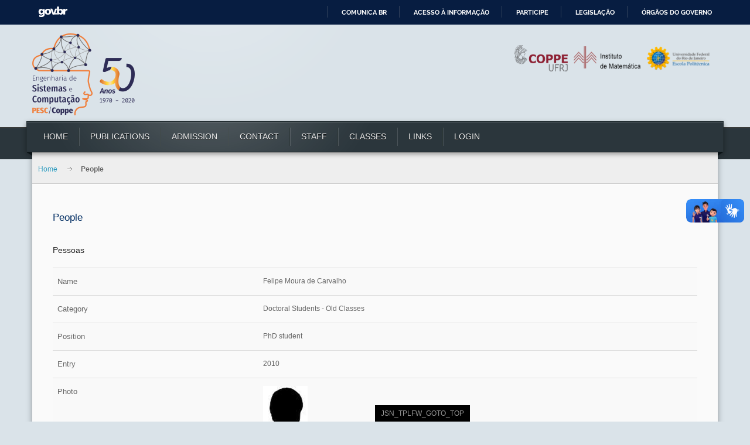

--- FILE ---
content_type: text/html; charset=utf-8
request_url: https://cos.ufrj.br/index.php/en/people/details/22/2008-fmc
body_size: 9854
content:
<!DOCTYPE html>
<!-- jsn_decor_pro 3.0.5 -->
<html lang="en-gb" dir="ltr">
<head>
		<base href="https://cos.ufrj.br/index.php/en/people/details/22/2008-fmc" />
	<meta http-equiv="content-type" content="text/html; charset=utf-8" />
	<meta name="generator" content="Joomla! - Open Source Content Management" />
	<title>People</title>
	<link href="/templates/jsn_decor_pro/favicon.ico" rel="shortcut icon" type="image/vnd.microsoft.icon" />
	<link href="/media/system/css/calendar-jos.css" rel="stylesheet" type="text/css"  title="Green"  media="all" />
	<link href="https://cos.ufrj.br/media/com_fabrik/css/fabrik.css" rel="stylesheet" type="text/css" />
	<link href="/components/com_fabrik/libs/slimbox2/css/slimbox2.css" rel="stylesheet" type="text/css" />
	<link href="https://cos.ufrj.br/components/com_fabrik/views/details/tmpl/bootstrap/template_css.php?c=22&amp;rowid=2008&amp;view=details&amp;rowid=2008" rel="stylesheet" type="text/css" />
	<link href="https://cos.ufrj.br/components/com_fabrik/views/details/tmpl/bootstrap/custom_css.php?c=22&amp;rowid=2008&amp;view=details&amp;rowid=2008" rel="stylesheet" type="text/css" />
	<link href="/media/jui/css/bootstrap.min.css" rel="stylesheet" type="text/css" />
	<link href="/media/jui/css/bootstrap-responsive.min.css" rel="stylesheet" type="text/css" />
	<link href="/media/jui/css/bootstrap-extended.css" rel="stylesheet" type="text/css" />
	<link href="/plugins/system/jsntplframework/assets/3rd-party/bootstrap/css/bootstrap-frontend.min.css" rel="stylesheet" type="text/css" />
	<link href="/plugins/system/jsntplframework/assets/3rd-party/bootstrap/css/bootstrap-responsive-frontend.min.css" rel="stylesheet" type="text/css" />
	<link href="/templates/system/css/system.css" rel="stylesheet" type="text/css" />
	<link href="/templates/system/css/general.css" rel="stylesheet" type="text/css" />
	<link href="/templates/jsn_decor_pro/css/template.css" rel="stylesheet" type="text/css" />
	<link href="/templates/jsn_decor_pro/css/template_pro.css" rel="stylesheet" type="text/css" />
	<link href="/templates/jsn_decor_pro/css/colors/darkblue.css" rel="stylesheet" type="text/css" />
	<link href="/templates/jsn_decor_pro/css/styles/custom.css" rel="stylesheet" type="text/css" />
	<link href="/templates/jsn_decor_pro/css/jsn_iconlinks.css" rel="stylesheet" type="text/css" />
	<link href="/templates/jsn_decor_pro/css/layouts/jsn_wide.css" rel="stylesheet" type="text/css" />
	<link href="/templates/jsn_decor_pro/css/layouts/jsn_mobile.css" rel="stylesheet" type="text/css" />
	<link href="/templates/jsn_decor_pro/css/custom.css" rel="stylesheet" type="text/css" />
	<link href="/media/system/css/modal.css" rel="stylesheet" type="text/css" />
	<style type="text/css">
	div.jsn-modulecontainer ul.menu-mainmenu ul,
	div.jsn-modulecontainer ul.menu-mainmenu ul li {
		width: 200px;
	}
	div.jsn-modulecontainer ul.menu-mainmenu ul ul {
		margin-left: 199px;
	}
	#jsn-pos-toolbar div.jsn-modulecontainer ul.menu-mainmenu ul ul {
		margin-right: 199px;
		margin-left : auto
	}
	div.jsn-modulecontainer ul.menu-sidemenu ul,
	div.jsn-modulecontainer ul.menu-sidemenu ul li {
		width: 200px;
	}
	div.jsn-modulecontainer ul.menu-sidemenu > li > ul {
		right: -230px;
		right: -220px\9;
	}
	body.jsn-direction-rtl div.jsn-modulecontainer ul.menu-sidemenu > li > ul {
		left: -230px;
		left: -220px\9;
		right: auto;
	}
	div.jsn-modulecontainer ul.menu-sidemenu ul ul {
		margin-left: 199px;
	}
	</style>
	<script src="/media/system/js/mootools-core.js" type="text/javascript"></script>
	<script src="/media/system/js/core.js" type="text/javascript"></script>
	<script src="/media/system/js/mootools-more.js" type="text/javascript"></script>
	<script src="/media/jui/js/jquery.min.js" type="text/javascript"></script>
	<script src="/media/jui/js/jquery-noconflict.js" type="text/javascript"></script>
	<script src="/media/jui/js/jquery-migrate.min.js" type="text/javascript"></script>
	<script src="/media/jui/js/bootstrap.min.js" type="text/javascript"></script>
	<script src="/media/system/js/calendar.js" type="text/javascript"></script>
	<script src="/media/system/js/calendar-setup.js" type="text/javascript"></script>
	<script src="/plugins/system/jsntplframework/assets/joomlashine/js/noconflict.js" type="text/javascript"></script>
	<script src="/plugins/system/jsntplframework/assets/joomlashine/js/utils.js" type="text/javascript"></script>
	<script src="/templates/jsn_decor_pro/js/jsn_template.js" type="text/javascript"></script>
	<script src="/media/system/js/modal.js" type="text/javascript"></script>
	<script src="/templates/jsn_decor_pro/js/custom.js" type="text/javascript"></script>
	<script type="text/javascript">
Calendar._DN = ["Sunday","Monday","Tuesday","Wednesday","Thursday","Friday","Saturday","Sunday"]; Calendar._SDN = ["Sun","Mon","Tue","Wed","Thu","Fri","Sat","Sun"]; Calendar._FD = 0; Calendar._MN = ["January","February","March","April","May","June","July","August","September","October","November","December"]; Calendar._SMN = ["Jan","Feb","Mar","Apr","May","Jun","Jul","Aug","Sep","Oct","Nov","Dec"]; Calendar._TT = {"INFO":"About the Calendar","ABOUT":"DHTML Date\/Time Selector\n(c) dynarch.com 2002-2005 \/ Author: Mihai Bazon\nFor latest version visit: http:\/\/www.dynarch.com\/projects\/calendar\/\nDistributed under GNU LGPL.  See http:\/\/gnu.org\/licenses\/lgpl.html for details.\n\nDate selection:\n- Use the \u00ab and \u00bb buttons to select year\n- Use the < and > buttons to select month\n- Hold mouse button on any of the buttons above for faster selection.","ABOUT_TIME":"\n\nTime selection:\n- Click on any of the time parts to increase it\n- or Shift-click to decrease it\n- or click and drag for faster selection.","PREV_YEAR":"Select to move to the previous year. Select and hold for a list of years.","PREV_MONTH":"Select to move to the previous month. Select and hold for a list of the months.","GO_TODAY":"Go to today","NEXT_MONTH":"Select to move to the next month. Select and hold for a list of the months.","SEL_DATE":"Select a date.","DRAG_TO_MOVE":"Drag to move.","PART_TODAY":" Today ","DAY_FIRST":"Display %s first","WEEKEND":"0,6","CLOSE":"Close","TODAY":"Today","TIME_PART":"(Shift-)Select or Drag to change the value.","DEF_DATE_FORMAT":"%Y-%m-%d","TT_DATE_FORMAT":"%a, %b %e","WK":"wk","TIME":"Time:"};
				JSNTemplate.initTemplate({
					templatePrefix			: "jsn_decor_pro_",
					templatePath			: "/templates/jsn_decor_pro",
					enableRTL				: 0,
					enableGotopLink			: 1,
					enableMobile			: 1,
					enableMobileMenuSticky	: 1,
					enableDesktopMenuSticky	: 0,
					responsiveLayout		: ["mobile","wide"]
				});
			
		jQuery(function($) {
			SqueezeBox.initialize({});
			SqueezeBox.assign($('a.modal').get(), {
				parse: 'rel'
			});
		});

		window.jModalClose = function () {
			SqueezeBox.close();
		};
		
		// Add extra modal close functionality for tinyMCE-based editors
		document.onreadystatechange = function () {
			if (document.readyState == 'interactive' && typeof tinyMCE != 'undefined' && tinyMCE)
			{
				if (typeof window.jModalClose_no_tinyMCE === 'undefined')
				{	
					window.jModalClose_no_tinyMCE = typeof(jModalClose) == 'function'  ?  jModalClose  :  false;
					
					jModalClose = function () {
						if (window.jModalClose_no_tinyMCE) window.jModalClose_no_tinyMCE.apply(this, arguments);
						tinyMCE.activeEditor.windowManager.close();
					};
				}
		
				if (typeof window.SqueezeBoxClose_no_tinyMCE === 'undefined')
				{
					if (typeof(SqueezeBox) == 'undefined')  SqueezeBox = {};
					window.SqueezeBoxClose_no_tinyMCE = typeof(SqueezeBox.close) == 'function'  ?  SqueezeBox.close  :  false;
		
					SqueezeBox.close = function () {
						if (window.SqueezeBoxClose_no_tinyMCE)  window.SqueezeBoxClose_no_tinyMCE.apply(this, arguments);
						tinyMCE.activeEditor.windowManager.close();
					};
				}
			}
		};
		jQuery(function($){ $(".hasTooltip").tooltip({"html": true,"container": "body"}); });

/*===  EASY GOOGLE ANALYTICS : START TRACKING CODE  ===*/
	var _gaq = _gaq || [];
	_gaq.push(['_setAccount', 'UA-66839292-1']);
	_gaq.push(['_trackPageview']);

	(function() {
		var ga = document.createElement('script'); ga.type = 'text/javascript'; ga.async = true;
		ga.src = ('https:' == document.location.protocol ? 'https://ssl' : 'http://www') + '.google-analytics.com/ga.js';
		var s = document.getElementsByTagName('script')[0]; s.parentNode.insertBefore(ga, s);
	})();
/*===  EASY GOOGLE ANALYTICS : END TRACKING CODE  ===*/

	</script>
	<script type="text/javascript">
		(function() {
			Joomla.JText.load({"COM_FABRIK_LOADING":"Loading...","COM_FABRIK_VALIDATING":"Validating","COM_FABRIK_SUCCESS":"Success","COM_FABRIK_NO_REPEAT_GROUP_DATA":"No data","COM_FABRIK_VALIDATION_ERROR":"Validation error","COM_FABRIK_CONFIRM_DELETE_1":"Are you sure you want to delete this record?","COM_FABRIK_FORM_SAVED":"Form saved","PLG_ELEMENT_FILEUPLOAD_MAX_UPLOAD_REACHED":"You've reached the maximum number of images that can be added to this record","PLG_ELEMENT_FILEUPLOAD_DRAG_FILES_HERE":"Drag files here","PLG_ELEMENT_FILEUPLOAD_UPLOAD_ALL_FILES":"Please ensure you have uploaded all files before submitting the form","PLG_ELEMENT_FILEUPLOAD_RESIZE":"Resize","PLG_ELEMENT_FILEUPLOAD_CROP_AND_SCALE":"Crop and scale","PLG_ELEMENT_FILEUPLOAD_PREVIEW":"Preview","PLG_ELEMENT_FILEUPLOAD_CONFIRM_SOFT_DELETE":"Do you want to remove the file reference from this record?","PLG_ELEMENT_FILEUPLOAD_CONFIRM_HARD_DELETE":"Do you want to delete the file from the server?","PLG_ELEMENT_FILEUPLOAD_FILE_TOO_LARGE_SHORT":"The file size is too large to upload","PLG_ELEMENT_DROPDOWN_ENTER_VALUE_LABEL":"Please enter a value and\/or label"});
		})();
	</script>
	<link rel="canonical" href="/index.php/en/people/details/22/2008-fmc" />
	<meta name="viewport" content="width=device-width, initial-scale=1.0, maximum-scale=1.0, user-scalable=no" />

	<!-- html5.js and respond.min.js for IE less than 9 -->
	<!--[if lt IE 9]>
		<script src="http://html5shim.googlecode.com/svn/trunk/html5.js"></script>
		<script src="/plugins/system/jsntplframework/assets/3rd-party/respond/respond.min.js"></script>
	<![endif]-->
	</head>
<body id="jsn-master" class="jsn-textstyle-custom jsn-color-darkblue jsn-direction-ltr jsn-responsive jsn-mobile jsn-joomla-30  jsn-com-fabrik jsn-view-details jsn-itemid-611">
<div id="barra-brasil" style="background:#7F7F7F; height: 20px; padding:0 0 0 10px;display:block;">
  <ul id="menu-barra-temp" style="list-style:none;">
    <li style="display:inline; float:left;padding-right:10px; margin-right:10px; border-right:1px solid #EDEDED">
        <a href="http://brasil.gov.br" style="font-family:sans,sans-serif; text-decoration:none; color:white;">Portal do Governo Brasileiro</a>
    </li>
  </ul>
</div>
	<a name="top" id="top"></a>
		<div id="jsn-page">
			<div id="jsn-header">
			<div id="jsn-header-inner1">
			<div id="jsn-header-inner2">
				<div id="jsn-logo" class="pull-left">
			<a href="/index.php" title=""><img src="/images/LogosNovos/sitelogo50anos.png" alt="" id="jsn-logo-desktop" /></a>			</div>
			<div id="jsn-headerright" class="pull-right">
							<div id="jsn-pos-top" class="pull-left">
					<div class=" logo-parceiros jsn-modulecontainer"><div class="jsn-modulecontainer_inner"><div class="jsn-modulecontent">
<div  >
	<p><strong><a title="COPPE" href="http://www.coppe.ufrj.br/" target="_blank"><img class="poli-logo" style="width: 91px; height: 45px;" src="/images/logo_coppe.png" alt="COPPE" /></a></strong><strong><a title="Instituto de Matemática" href="http://www.im.ufrj.br/" target="_blank"><img class="im-logo" style="width: 114px; height: 38px; margin-bottom: 3px;" src="/images/logo_im_vetor.png" alt="Instituto de matemática" /></a></strong><a title="Escola Politécnica UFRJ" href="http://www.poli.ufrj.br/" target="_blank"><img class="poli-logo" style="width: 112px; height: 44px;" src="/images/poli.png" alt="Escola Politécnica UFRJ" /></a></p></div><div class="clearbreak"></div></div></div></div>
					<div class="clearbreak"></div>
				</div>
							</div>
				<div class="clearbreak"></div>
			</div>
							<div id="jsn-menu">
					<div id="jsn-menu-inner1">
					<div id="jsn-menu-inner2">
					<div id="jsn-menu-inner3">
						<div class="left">&nbsp;</div>
											<div id="jsn-pos-mainmenu">
							<div class=" jsn-modulecontainer"><div class="jsn-modulecontainer_inner"><div class="jsn-modulecontent"><span class="jsn-menu-toggle">JSN_TPLFW_TOGGLE_MENU</span>
<ul class=" menu-mainmenu menu-iconmenu menu-richmenu">
<li  class="first"><a class="jsn-nodescription" href="/index.php/en/" >
	<span>
		Home	</span>
</a></li><li ><a class="jsn-nodescription" href="/index.php/en/publicacoes-pesquisa" >
	<span>
		Publications	</span>
</a></li><li >	<a  href="http://www.cos.ufrj.br/selecao/?page_id=262&lang=en" >
		<span>
		Admission		</span>
	</a>
	</li><li ><a class="jsn-nodescription" href="/index.php/en/contact" >
	<span>
		Contact	</span>
</a></li><li ><a class="jsn-nodescription" href="/index.php/en/organizacao-2" >
	<span>
		Staff	</span>
</a></li><li ><a class="jsn-nodescription" href="/index.php/en/organizacao-5" >
	<span>
		Classes	</span>
</a></li><li  class="parent"><a class="jsn-nodescription" href="/index.php/en/2014-11-07-15-24-64" >
	<span>
		Links	</span>
</a><span class="jsn-menu-toggle"></span><ul><li  class="first">	<a  href="http://www.cos.ufrj.br/index.php/en/pos-graduacao-2/calendario-academico-graduacao-3" >
		<span>
		COPPE academic calendar		</span>
	</a>
	</li><li ><a class="jsn-nodescription" href="/index.php/en/2014-11-07-15-24-64/pesc-services" >
	<span>
		PESC Services	</span>
</a></li><li ><a class="jsn-nodescription" href="/index.php/en/2014-11-07-15-24-64/funding-agencies" >
	<span>
		Links	</span>
</a></li><li ><a class="jsn-nodescription" href="/index.php/en/2014-11-07-15-24-64/ufrj" >
	<span>
		UFRJ	</span>
</a></li><li  class="last">		<a class="" href="http://mail.cos.ufrj.br/" target="_blank" >
			<span>
			Access			</span>
		</a>
</li></ul></li><li  class="last"><a class="jsn-nodescription" href="/index.php/en/login-8" >
	<span>
		Login	</span>
</a></li></ul><div class="clearbreak"></div></div></div></div>
						</div>
									<span id="jsn-desktopswitch">
					<a href="#" onclick="javascript: JSNUtils.setTemplateAttribute('jsn_decor_pro_','mobile','no'); return false;"></a>
				</span>
				<span id="jsn-mobileswitch">
					<a href="#" onclick="javascript: JSNUtils.setTemplateAttribute('jsn_decor_pro_','mobile','yes'); return false;"></a>
				</span>
									<div class="right">&nbsp;</div>
						<div class="clearbreak"></div>
					</div>
					</div>
					</div>
				</div>
				<div class="clearbreak"></div>
						</div>
		</div>
		<div class="clearbreak"></div>
		<div id="jsn-body">
			<div id="jsn-body-inner">
			
		
			<div id="jsn-content" class="">
				<div id="jsn-content_inner1"><div id="jsn-content_inner2"><div id="jsn-content_inner3"><div id="jsn-content_inner4">
					<div id="jsn-content_inner" class="row-fluid">
											<div id="jsn-breadcrumbs">
							<div id="jsn-pos-breadcrumbs" class="">
<div id="jsn-breadcrumbs-inner">
<div id="jsn-breadcrumbs-inner1">
<div id="jsn-breadcrumbs-inner2">
<ul class="breadcrumb ">
<li class="active"><span class="divider"><i class="icon-location" class="hasTooltip" title="You are here: "></i></span></li><li><a href="/index.php/en/" class="pathway">Home</a></li><li><span class="divider"></span><span>People</span></li></ul>	
</div></div></div></div>
						</div>
										<div id="jsn-pos-content-inner">
											<div id="jsn-maincontent" class="span12 order1  row-fluid">
							<div id="jsn-maincontent_inner">
								<div id="jsn-centercol">
									<div id="jsn-centercol_inner">
														<div id="jsn-mainbody-content" class=" jsn-hasmainbodybottom jsn-hasmainbody">
											<div id="jsn-mainbody-content-inner1"><div id="jsn-mainbody-content-inner2"><div id="jsn-mainbody-content-inner3"><div id="jsn-mainbody-content-inner4" class="row-fluid">
																								<div id="jsn-mainbody-content-inner" class="span12 order1 "><div id="mainbody-pos-content-inner">
																										<div id="jsn-mainbody">
														<div id="system-message-container">
	</div>

														<div class="page-header">
	<h1>People</h1>
</div>
<div class="fabrikForm fabrikDetails" id="details_22_2008">
		<div class="fabrikGroup form-horizontal" id="group37" style="">

					<h3 class="legend">
				<span>Pessoas</span>
			</h3>
		<div class="row-striped">
			<div class="row-fluid fabrikElementContainer " ><!-- start element row -->
	<div class=" plg-field fb_el_bak_pescstaff___name_ro  span12">
	<div class="span4 fabrikLabel">
		
		<label for="bak_pescstaff___name_ro" class="fabrikLabel control-label" >
	Name		</label>
		</div>
	<div class="span8">
		
		<div class="fabrikElement">
			<div class="fabrikElementReadOnly" id="bak_pescstaff___name_ro">Felipe Moura de Carvalho</div>		</div>

		

		</div>
</div><!--  end span -->
		</div><!-- end row-fluid -->
				<div class="row-fluid fabrikElementContainer " ><!-- start element row -->
	<div class=" plg-databasejoin fb_el_bak_pescstaff___catid_ro  mode-dropdown span12">
	<div class="span4 fabrikLabel">
		
		<label for="bak_pescstaff___catid_ro" class="fabrikLabel control-label" >
	Category		</label>
		</div>
	<div class="span8">
		
		<div class="fabrikElement">
			<div class="fabrikElementReadOnly" id="bak_pescstaff___catid_ro">Doctoral Students - Old Classes<br />

</div>		</div>

		

		</div>
</div><!--  end span -->
		</div><!-- end row-fluid -->
				<div class="row-fluid fabrikElementContainer " ><!-- start element row -->
	<div class=" plg-field fb_el_bak_pescstaff___position_en_ro  span12">
	<div class="span4 fabrikLabel">
		
		<label for="bak_pescstaff___position_en_ro" class="fabrikLabel control-label" >
	Position		</label>
		</div>
	<div class="span8">
		
		<div class="fabrikElement">
			<div class="fabrikElementReadOnly" id="bak_pescstaff___position_en_ro">PhD student</div>		</div>

		

		</div>
</div><!--  end span -->
		</div><!-- end row-fluid -->
				<div class="row-fluid fabrikElementContainer " ><!-- start element row -->
	<div class=" plg-field fb_el_bak_pescstaff___ingresso_ro  span12">
	<div class="span4 fabrikLabel">
		
		<label for="bak_pescstaff___ingresso_ro" class="fabrikLabel control-label" >
	Entry		</label>
		</div>
	<div class="span8">
		
		<div class="fabrikElement">
			<div class="fabrikElementReadOnly" id="bak_pescstaff___ingresso_ro">2010</div>		</div>

		

		</div>
</div><!--  end span -->
		</div><!-- end row-fluid -->
				<div class="row-fluid fabrikElementContainer " ><!-- start element row -->
	<div class=" plg-fileupload fb_el_bak_pescstaff___picture_ro  span12">
	<div class="span4 fabrikLabel">
		
		<label for="bak_pescstaff___picture_ro" class="fabrikLabel control-label" >
	Photo		</label>
		</div>
	<div class="span8">
		
		<div class="fabrikElement">
			<div class="fabrikElementReadOnly" id="bak_pescstaff___picture_ro"><div class="fabrikSubElementContainer">
<img src="/uploadfile/thumbs/blank.jpg" alt="image" />
</div></div>		</div>

		

		</div>
</div><!--  end span -->
		</div><!-- end row-fluid -->
				<div class="row-fluid fabrikElementContainer fabrikDataEmpty " ><!-- start element row -->
	<div class=" plg-textarea fb_el_bak_pescstaff___biography_ro  fabrikDataEmpty span12">
	<div class="span4 fabrikLabel">
		
		<label for="bak_pescstaff___biography_ro" class="fabrikLabel control-label" >
	Biography		</label>
		</div>
	<div class="span8">
		
		<div class="fabrikElement">
			<div class="fabrikElementReadOnly" id="bak_pescstaff___biography_ro"></div>		</div>

		

		</div>
</div><!--  end span -->
		</div><!-- end row-fluid -->
				<div class="row-fluid fabrikElementContainer " ><!-- start element row -->
	<div class=" plg-dropdown fb_el_bak_pescstaff___research_ro  span12">
	<div class="span4 fabrikLabel">
		
		<label for="bak_pescstaff___research_ro" class="fabrikLabel control-label" >
	Research line		</label>
		</div>
	<div class="span8">
		
		<div class="fabrikElement">
			<div class="fabrikElementReadOnly" id="bak_pescstaff___research_ro">Computer Graphics</div>		</div>

		

		</div>
</div><!--  end span -->
		</div><!-- end row-fluid -->
				<div class="row-fluid fabrikElementContainer fabrikDataEmpty " ><!-- start element row -->
	<div class=" plg-field fb_el_bak_pescstaff___tel_ro  fabrikDataEmpty span12">
	<div class="span4 fabrikLabel">
		
		<label for="bak_pescstaff___tel_ro" class="fabrikLabel control-label" >
	Phone		</label>
		</div>
	<div class="span8">
		
		<div class="fabrikElement">
			<div class="fabrikElementReadOnly" id="bak_pescstaff___tel_ro"></div>		</div>

		

		</div>
</div><!--  end span -->
		</div><!-- end row-fluid -->
				<div class="row-fluid fabrikElementContainer fabrikDataEmpty " ><!-- start element row -->
	<div class=" plg-field fb_el_bak_pescstaff___fax_ro  fabrikDataEmpty span12">
	<div class="span4 fabrikLabel">
		
		<label for="bak_pescstaff___fax_ro" class="fabrikLabel control-label" >
	Fax		</label>
		</div>
	<div class="span8">
		
		<div class="fabrikElement">
			<div class="fabrikElementReadOnly" id="bak_pescstaff___fax_ro"></div>		</div>

		

		</div>
</div><!--  end span -->
		</div><!-- end row-fluid -->
				<div class="row-fluid fabrikElementContainer " ><!-- start element row -->
	<div class=" plg-field fb_el_bak_pescstaff___email_ro  span12">
	<div class="span4 fabrikLabel">
		
		<label for="bak_pescstaff___email_ro" class="fabrikLabel control-label" >
	E-mail		</label>
		</div>
	<div class="span8">
		
		<div class="fabrikElement">
			<div class="fabrikElementReadOnly" id="bak_pescstaff___email_ro"><span id="cloak9210d5f406547d5c3690d3897d1e040e">This email address is being protected from spambots. You need JavaScript enabled to view it.</span><script type='text/javascript'>
				document.getElementById('cloak9210d5f406547d5c3690d3897d1e040e').innerHTML = '';
				var prefix = '&#109;a' + 'i&#108;' + '&#116;o';
				var path = 'hr' + 'ef' + '=';
				var addy9210d5f406547d5c3690d3897d1e040e = 'f&#101;l&#105;p&#101;.m&#111;&#117;r&#97;' + '&#64;';
				addy9210d5f406547d5c3690d3897d1e040e = addy9210d5f406547d5c3690d3897d1e040e + '&#117;frj' + '&#46;' + 'br';
				var addy_text9210d5f406547d5c3690d3897d1e040e = 'f&#101;l&#105;p&#101;.m&#111;&#117;r&#97;' + '&#64;' + '&#117;frj' + '&#46;' + 'br';document.getElementById('cloak9210d5f406547d5c3690d3897d1e040e').innerHTML += '<a ' + path + '\'' + prefix + ':' + addy9210d5f406547d5c3690d3897d1e040e + '\'>'+addy_text9210d5f406547d5c3690d3897d1e040e+'<\/a>';
		</script></div>		</div>

		

		</div>
</div><!--  end span -->
		</div><!-- end row-fluid -->
				<div class="row-fluid fabrikElementContainer " ><!-- start element row -->
	<div class=" plg-field fb_el_bak_pescstaff___website_ro  span12">
	<div class="span4 fabrikLabel">
		
		<label for="bak_pescstaff___website_ro" class="fabrikLabel control-label" >
	Website		</label>
		</div>
	<div class="span8">
		
		<div class="fabrikElement">
			<div class="fabrikElementReadOnly" id="bak_pescstaff___website_ro"><a href="http://www.lcg.ufrj.br/Members/fmc" rel="" target="_blank">http://www.lcg.ufrj.br/Members/fmc</a></div>		</div>

		

		</div>
</div><!--  end span -->
		</div><!-- end row-fluid -->
				<div class="row-fluid fabrikElementContainer fabrikDataEmpty " ><!-- start element row -->
	<div class=" plg-field fb_el_bak_pescstaff___place_ro  fabrikDataEmpty span12">
	<div class="span4 fabrikLabel">
		
		<label for="bak_pescstaff___place_ro" class="fabrikLabel control-label" >
	Place		</label>
		</div>
	<div class="span8">
		
		<div class="fabrikElement">
			<div class="fabrikElementReadOnly" id="bak_pescstaff___place_ro"></div>		</div>

		

		</div>
</div><!--  end span -->
		</div><!-- end row-fluid -->
				<div class="row-fluid fabrikElementContainer " ><!-- start element row -->
	<div class=" plg-field fb_el_bak_pescstaff___lattes_ro  span12">
	<div class="span4 fabrikLabel">
		
		<label for="bak_pescstaff___lattes_ro" class="fabrikLabel control-label" >
	Lattes		</label>
		</div>
	<div class="span8">
		
		<div class="fabrikElement">
			<div class="fabrikElementReadOnly" id="bak_pescstaff___lattes_ro"><span><a href="http://lattes.cnpq.br/0922142294203200" rel="" target="_blank"><img src="https://cos.ufrj.br/images/transparent.png"></a></span>
</div>		</div>

		

		</div>
</div><!--  end span -->
		</div><!-- end row-fluid -->
				<div class="row-fluid fabrikElementContainer fabrikDataEmpty " ><!-- start element row -->
	<div class=" plg-field fb_el_bak_pescstaff___orcid_ro  fabrikDataEmpty span12">
	<div class="span4 fabrikLabel">
		
		<label for="bak_pescstaff___orcid_ro" class="fabrikLabel control-label" >
	Orcid		</label>
		</div>
	<div class="span8">
		
		<div class="fabrikElement">
			<div class="fabrikElementReadOnly" id="bak_pescstaff___orcid_ro"></div>		</div>

		

		</div>
</div><!--  end span -->
		</div><!-- end row-fluid -->
	</div>
	</div>
</div>
													</div>
																										<div id="jsn-pos-mainbody-bottom" class="jsn-modulescontainer jsn-horizontallayout jsn-modulescontainer1 row-fluid">
														<div class=" jsn-modulecontainer span12"><div class="jsn-modulecontainer_inner"><div class="jsn-modulecontent"><!-- BEGIN: Custom advanced (www.pluginaria.com) -->
<FORM><INPUT style:"float:right"; Type="button" VALUE="Back" onClick="history.go(-1);return true;" class="btn"></FORM><!-- END: Custom advanced (www.pluginaria.com) -->
<div class="clearbreak"></div></div></div></div>
													</div>
																									</div></div>
										        											</div></div></div></div>
										</div>
													</div>
								</div>
							</div>
							<div class="clearbreak"></div>
						</div>
						</div>
			</div></div></div></div></div>
		</div>
					</div>
		</div>
		<div class="clearbreak"></div>
			</div>
			<a id="jsn-gotoplink" href="/index.php/en/people/details/22/2008-fmc#top">
			<span>JSN_TPLFW_GOTO_TOP</span>
		</a>
	
<script defer="defer" src="//barra.brasil.gov.br/barra_2.0.js" type="text/javascript"></script>
<script>
            setTimeout(function(){
            jQuery.ajaxSetup({
  cache: true
});
				 jQuery.getScript( "https://cos.ufrj.br/media/com_fabrik/js/lib/require/require.js", function() {
				
define('jquery', [], function() {
			return jQuery;
		});
define('moment', [], function() {
			return moment;
		});
requirejs.config(
{"baseUrl":"https:\/\/cos.ufrj.br\/","paths":{"fab":"media\/com_fabrik\/js\/dist","lib":"media\/com_fabrik\/js\/lib","element":"plugins\/fabrik_element","list":"plugins\/fabrik_list","form":"plugins\/fabrik_form","cron":"plugins\/fabrik_cron","viz":"plugins\/fabrik_visualization","admin":"administrator\/components\/com_fabrik\/views","adminfields":"administrator\/components\/com_fabrik\/models\/fields","jQueryUI":"media\/com_fabrik\/js\/lib\/jquery-ui\/jquery-ui","chosen":"media\/jui\/js\/chosen.jquery.min","ajaxChosen":"media\/jui\/js\/ajax-chosen.min","punycode":"media\/system\/js\/punycode"},"shim":{"fab\/fabrik":{"deps":["fab\/utils","jquery","fab\/mootools-ext","lib\/Event.mock"]},"fab\/autocomplete-bootstrap":{"deps":["fab\/fabrik"]},"jQueryUI":{"deps":["jquery"]},"fabrik\/form":{"deps":["fab\/element","lib\/form_placeholder\/Form.Placeholder"]},"element\/field\/field-min":{"deps":[]},"element\/fileupload\/fileupload-min":{"deps":[]}},"waitSeconds":30}
);


requirejs(['fab/chosen-loader', 'fab/fabrik', 'fab/tipsBootStrapMock'], function (Chosen, Fabrik, FloatingTips) {
	Fabrik.liveSite = 'https://cos.ufrj.br/';
	Fabrik.package = 'fabrik';
	Fabrik.debug = false;
	Fabrik.jLayouts = {"modal-close":"<a href=\"#\" class=\"closeFabWin\" data-role=\"close\">\r\n\t<span class=\"icon-cancel icon-remove-sign\"><\/span>\r\n<\/a>","icon-expand":"<i data-isicon=\"true\" class=\"icon-expand\" ><\/i>","icon-full-screen":"<i data-isicon=\"true\" class=\"icon-out-2 icon-fullscreen\" ><\/i>"};

	Fabrik.bootstrapped = true;
	Fabrik.tips = new FloatingTips('.fabrikTip', {"tipfx":"Fx.Transitions.linear.easeIn","duration":"500","distance":50,"fadein":false});
	Fabrik.addEvent('fabrik.list.updaterows', function () {
		// Reattach new tips after list redraw
		Fabrik.tips.attach('.fabrikTip');
	});
	Fabrik.addEvent('fabrik.plugin.inlineedit.editing', function () {
		Fabrik.tips.hideAll();
	});
	Fabrik.addEvent('fabrik.list.inlineedit.setData', function () {
		Fabrik.tips.attach('.fabrikTip');
	});
	Fabrik.addEvent('fabrik.form.loaded', function () {
		Fabrik.tips.attach('.fabrikTip');
	});
	Fabrik.addEvent('fabrik.list.loaded', function () {
		Fabrik.tips.attach('.fabrikTip');
	});
});


requirejs(['https://cos.ufrj.br/components/com_fabrik/libs/slimbox2/js/slimbox2.js'], function () {

});


window.addEvent('fabrik.loaded', function() {
  $$('a.fabrikWin').each(function(el, i) {
    el.addEvent('click', function(e) {
    	var opts = {"id":"fabwin","title":"Advanced search","loadMethod":"xhr","minimizable":false,"collapsible":true,"width":500,"height":150};
    	e.stop();
      opts2 = JSON.decode(el.get('rel'));
      opts = Object.merge(opts, opts2 || {});
      opts.contentURL = el.href;
      if (opts.id === 'fabwin') {
      	opts.id += i;
      }
      Fabrik.getWindow(opts);
    });
  });
});
requirejs(['lib/mcl/CANVAS', 'lib/mcl/CanvasItem', 'lib/mcl/Cmorph', 'lib/mcl/Layer', 'lib/mcl/LayerHash', 'lib/mcl/Thread'], function () {

});


requirejs(['fab/tipsBootStrapMock', 'fab/form', 'fab/fabrik', 'fab/window', 'lib/form_placeholder/Form.Placeholder', 'fab/form-submit', 'fab/element', 'element/internalid/internalid-min', 'fab/elementlist', 'element/user/user-min', 'element/field/field-min', 'element/databasejoin/databasejoin-min', 'element/fileupload/fileupload-min', 'element/textarea/textarea-min', 'element/dropdown/dropdown-min'], function (FloatingTips, FbForm, Fabrik, Window, Placeholder, FormSubmit, Element, ElementInternalid, ElementList, ElementUser, ElementField, ElementDatabasejoin, ElementFileupload, ElementTextarea, ElementDropdown) {
		var details_22_2008 = new FbForm(22, {"admin":false,"ajax":false,"ajaxValidation":false,"lang":"en","toggleSubmit":false,"showLoader":false,"primaryKey":"bak_pescstaff___id","error":"Some parts of your form have not been correctly filled in","pages":{"0":[37]},"plugins":[],"multipage_save":0,"editable":false,"print":false,"start_page":0,"inlineMessage":false,"rowid":"2008","listid":22,"images":{"alert":"icon-warning ","action_check":"https:\/\/cos.ufrj.br\/media\/com_fabrik\/images\/action_check.png","ajax_loader":"<i data-isicon=\"true\" class=\"icon-spinner icon-spin\" ><\/i>"},"fabrik_window_id":"","submitOnEnter":false,"hiddenGroup":{"37":false},"maxRepeat":{"37":0},"minRepeat":{"37":1},"showMaxRepeats":{"37":false},"minMaxErrMsg":{"37":""},"numRepeatEls":{"37":""},"join_group_ids":[],"group_repeats":[],"group_joins_ids":[]});
		Fabrik.addBlock('details_22_2008', details_22_2008);
	details_22_2008.addElements(
{"37":[["FbField","bak_pescstaff___name_ro",{"repeatCounter":0,"editable":false,"value":"Felipe Moura de Carvalho","label":"Name","defaultVal":"","inRepeatGroup":false,"fullName":"bak_pescstaff___name","watchElements":[],"canRepeat":false,"isGroupJoin":false,"mustValidate":false,"validations":true,"joinid":0,"use_input_mask":false,"input_mask":"","geocomplete":false,"mapKey":false}],["FbDatabasejoin","bak_pescstaff___catid_ro",{"repeatCounter":0,"editable":false,"value":["Doctoral Students - Old Classes"],"label":"bak_categories___name_en","defaultVal":"","inRepeatGroup":false,"fullName":"bak_pescstaff___catid","watchElements":[],"canRepeat":false,"isGroupJoin":false,"mustValidate":false,"validations":false,"joinid":0,"id":"479","modalId":"dbjoin_popupform","key":"bak_categories___id","formid":"22","listid":"17","listRef":"_com_fabrik_17","popupform":17,"windowwidth":360,"displayType":"dropdown","show_please_select":true,"showDesc":false,"autoCompleteOpts":null,"allowadd":false,"listName":"bak_pescstaff","isJoin":false,"advanced":false,"observe":[],"changeEvent":"change"}],["FbField","bak_pescstaff___position_en_ro",{"repeatCounter":0,"editable":false,"value":"PhD student","label":"Position","defaultVal":"","inRepeatGroup":false,"fullName":"bak_pescstaff___position_en","watchElements":[],"canRepeat":false,"isGroupJoin":false,"mustValidate":false,"validations":false,"joinid":0,"use_input_mask":false,"input_mask":"","geocomplete":false,"mapKey":false}],["FbField","bak_pescstaff___ingresso_ro",{"repeatCounter":0,"editable":false,"value":"2010","label":"Entry","defaultVal":"","inRepeatGroup":false,"fullName":"bak_pescstaff___ingresso","watchElements":[],"canRepeat":false,"isGroupJoin":false,"mustValidate":false,"validations":false,"joinid":0,"use_input_mask":false,"input_mask":"","geocomplete":false,"mapKey":false}],["FbFileUpload","bak_pescstaff___picture_ro",{"repeatCounter":0,"editable":false,"value":"\/uploadfile\/imagem_pessoas\/fmc.jpg","label":"Photo","defaultVal":"","inRepeatGroup":false,"fullName":"bak_pescstaff___picture","watchElements":[],"canRepeat":false,"isGroupJoin":false,"mustValidate":false,"validations":false,"joinid":0,"id":"481","elid":"481","defaultImage":"uploadfile\/thumbs\/blank.jpg","folderSelect":"0","quality":0,"dir":"\/var\/www\/html\/cos\/\/uploadfile\/imagem_pessoas","ajax_upload":false,"ajax_runtime":"html5,html4","ajax_silverlight_path":"https:\/\/cos.ufrj.br\/plugins\/fabrik_element\/fileupload\/lib\/plupload\/js\/plupload.flash.swf","ajax_flash_path":"https:\/\/cos.ufrj.br\/plugins\/fabrik_element\/fileupload\/lib\/plupload\/js\/plupload.flash.swf","max_file_size":131072,"device_capture":0,"ajax_chunk_size":0,"filters":[{"title":"Allowed files","extensions":"bmp,csv,doc,gif,ico,jpg,jpeg,odg,odp,ods,odt,pdf,png,ppt,swf,txt,xcf,xls,BMP,CSV,DOC,GIF,ICO,JPG,JPEG,ODG,ODP,ODS,ODT,PDF,PNG,PPT,SWF,TXT,XCF,XLS"}],"crop":false,"canvasSupport":true,"modalId":"fileupload-modal-bak_pescstaff___picture_ro-widget-mocha","elementName":"bak_pescstaff___picture","cropwidth":200,"cropheight":100,"ajax_max":4,"dragdrop":true,"previewButton":"<i data-isicon=\"true\" class=\"icon-picture \" ><\/i>","resizeButton":"<i data-isicon=\"true\" class=\"icon-expand-2 \" ><\/i>","files":{"0":{"id":"alreadyuploaded_481_\/uploadfile\/imagem_pessoas\/fmc.jpg","name":"fmc.jpg","path":"\/uploadfile\/imagem_pessoas\/fmc.jpg","size":"unknown","type":"file","url":"https:\/\/cos.ufrj.br\/uploadfile\/imagem_pessoas\/fmc.jpg","recordid":"\/uploadfile\/imagem_pessoas\/fmc.jpg","params":null}},"winWidth":400,"winHeight":400,"elementShortName":"picture","listName":"bak_pescstaff","useWIP":false,"page_url":"https:\/\/cos.ufrj.br\/","ajaxToken":"8207bb8313503087daa584af776633e7","isAdmin":false,"iconDelete":"icon-delete","spanNames":{"1":"span1","2":"span2","3":"span3","4":"span4","5":"span5","6":"span6","7":"span7","8":"span8","9":"span9","10":"span10","11":"span11","12":"span12"}}],["FbTextarea","bak_pescstaff___biography_ro",{"repeatCounter":0,"editable":false,"value":"","label":"Biography","defaultVal":"","inRepeatGroup":false,"fullName":"bak_pescstaff___biography","watchElements":[],"canRepeat":false,"isGroupJoin":false,"mustValidate":false,"validations":false,"joinid":0,"max":"255","maxType":"char","wysiwyg":false,"deleteOverflow":true,"htmlId":"bak_pescstaff___biography_ro"}],["FbDropdown","bak_pescstaff___research_ro",{"repeatCounter":0,"editable":false,"value":["4"],"label":"Research line","defaultVal":[],"inRepeatGroup":false,"fullName":"bak_pescstaff___research","watchElements":[],"canRepeat":false,"isGroupJoin":false,"mustValidate":false,"validations":false,"joinid":0,"allowadd":false,"data":{"1":"Algorithms and Combinatorics","2":"Computer Architecture and Operating Systems","3":"Data and Knowledge Engineering","4":"Computer Graphics","5":"Software Engineering","6":"Informatics and Society","7":"Artificial Intelligence","8":"Mathematical Optimization","9":"Computer Networks","10":"Administrative"},"multiple":false,"advanced":false}],["FbField","bak_pescstaff___tel_ro",{"repeatCounter":0,"editable":false,"value":"","label":"Phone","defaultVal":"","inRepeatGroup":false,"fullName":"bak_pescstaff___tel","watchElements":[],"canRepeat":false,"isGroupJoin":false,"mustValidate":false,"validations":false,"joinid":0,"use_input_mask":false,"input_mask":"","geocomplete":false,"mapKey":false}],["FbField","bak_pescstaff___fax_ro",{"repeatCounter":0,"editable":false,"value":"","label":"Fax","defaultVal":"","inRepeatGroup":false,"fullName":"bak_pescstaff___fax","watchElements":[],"canRepeat":false,"isGroupJoin":false,"mustValidate":false,"validations":false,"joinid":0,"use_input_mask":false,"input_mask":"","geocomplete":false,"mapKey":false}],["FbField","bak_pescstaff___email_ro",{"repeatCounter":0,"editable":false,"value":"felipe.moura@ufrj.br","label":"E-mail","defaultVal":"","inRepeatGroup":false,"fullName":"bak_pescstaff___email","watchElements":[],"canRepeat":false,"isGroupJoin":false,"mustValidate":false,"validations":false,"joinid":0,"use_input_mask":false,"input_mask":"","geocomplete":false,"mapKey":false}],["FbField","bak_pescstaff___website_ro",{"repeatCounter":0,"editable":false,"value":"http:\/\/www.lcg.ufrj.br\/Members\/fmc","label":"Website","defaultVal":"","inRepeatGroup":false,"fullName":"bak_pescstaff___website","watchElements":[],"canRepeat":false,"isGroupJoin":false,"mustValidate":false,"validations":false,"joinid":0,"use_input_mask":false,"input_mask":"","geocomplete":false,"mapKey":false}],["FbField","bak_pescstaff___place_ro",{"repeatCounter":0,"editable":false,"value":"","label":"Place","defaultVal":"","inRepeatGroup":false,"fullName":"bak_pescstaff___place","watchElements":[],"canRepeat":false,"isGroupJoin":false,"mustValidate":false,"validations":false,"joinid":0,"use_input_mask":false,"input_mask":"","geocomplete":false,"mapKey":false}],["FbField","bak_pescstaff___lattes_ro",{"repeatCounter":0,"editable":false,"value":"http:\/\/lattes.cnpq.br\/0922142294203200","label":"Lattes","defaultVal":"","inRepeatGroup":false,"fullName":"bak_pescstaff___lattes","watchElements":[],"canRepeat":false,"isGroupJoin":false,"mustValidate":false,"validations":true,"joinid":0,"use_input_mask":false,"input_mask":"","geocomplete":false,"mapKey":false}],["FbField","bak_pescstaff___orcid_ro",{"repeatCounter":0,"editable":false,"value":"","label":"Orcid","defaultVal":"","inRepeatGroup":false,"fullName":"bak_pescstaff___orcid","watchElements":[],"canRepeat":false,"isGroupJoin":false,"mustValidate":false,"validations":true,"joinid":0,"use_input_mask":false,"input_mask":"","geocomplete":false,"mapKey":false}]]}
	);
details_22_2008.addElementFX('element_bak_pescstaff___position_ro', 'hide');
details_22_2008.dispatchEvent('field', 'bak_pescstaff___position_ro', 'load', 'if (this.get(\'value\') == \'\') {Fabrik.getBlock(\'details_22_2008\').doElementFX(\'fabrik_trigger_element_bak_pescstaff___position_ro\', \'hide\', this)}');

details_22_2008.addElementFX('element_bak_pescstaff___tel_ro', 'hide');
details_22_2008.dispatchEvent('field', 'bak_pescstaff___tel_ro', 'load', 'if (this.get(\'value\') == \'\') {Fabrik.getBlock(\'details_22_2008\').doElementFX(\'fabrik_trigger_element_bak_pescstaff___tel_ro\', \'hide\', this)}');

details_22_2008.addElementFX('fabrik_trigger_group_group3', 'hide');
details_22_2008.dispatchEvent('dropdown', 'bak_pescstaff___published_ro', 'load', 'if (this.get(\'value\') == \'0\') {Fabrik.getBlock(\'details_22_2008\').doElementFX(\'fabrik_trigger_group_group3\', \'hide\', this)}');


	new Form.Placeholder('.fabrikForm input');
	function submit_form() {
	return false;
}
function submitbutton(button) {
	if (button=="cancel") {
		document.location = '/index.php/en/people/viewTable?cid=22';
	}
	if (button == "cancelShowForm") {
		return false;
	}
}
});



			});
			 }, 600);
			</script>
      </body>
</html>


--- FILE ---
content_type: text/javascript
request_url: https://cos.ufrj.br/media/com_fabrik/js/dist/mootools-ext.js
body_size: 684
content:
/*! Fabrik */

function CloneObject(a,b,c){return"object"!==typeOf(a)?a:($H(a).each(function(a,d){"object"!==typeOf(a)||!0!==b||c.contains(d)?this[d]=a:this[d]=new CloneObject(a,b,c)}.bind(this)),this)}String.implement({toObject:function(){var a={};return this.split("&").each(function(b){var c=b.split("=");a[c[0]]=c[1]}),a}});var mHide=Element.prototype.hide,mShow=Element.prototype.show,mSlide=Element.prototype.slide;Element.implement({findClassUp:function(a){if(this.hasClass(a))return this;for(var b=document.id(this);b&&!b.hasClass(a);){if("element"!==typeOf(b.getParent()))return!1;b=b.getParent()}return b},up:function(a){a=a||0;for(var b=this,c=0;c<=a;c++)b=b.getParent();return b},within:function(a){for(var b=this;null!==b.parentNode;){if(b===a)return!0;b=b.parentNode}return!1},cloneWithIds:function(a){return this.clone(a,!0)},down:function(a,b){var c=this.getChildren();return 0===arguments.length?c[0]:c[b]},findUp:function(a){if(this.get("tag")===a)return this;for(var b=this;b&&b.get("tag")!==a;)b=b.getParent();return b},mouseInside:function(a,b){var c=this.getCoordinates(),d=c.left,e=c.left+c.width,f=c.top,g=c.bottom;return a>=d&&a<=e&&b>=f&&b<=g},getValue:function(){return this.get("value")},hide:function(){if("3.x"!==Fabrik.bootstrapVersion("modal"))return this.hasClass("mootools-noconflict")?this:void mHide.apply(this,arguments)},show:function(a){if(this.hasClass("mootools-noconflict"))return this;mShow.apply(this,a)},slide:function(a){if(this.hasClass("mootools-noconflict"))return this;mSlide.apply(this,a)}});